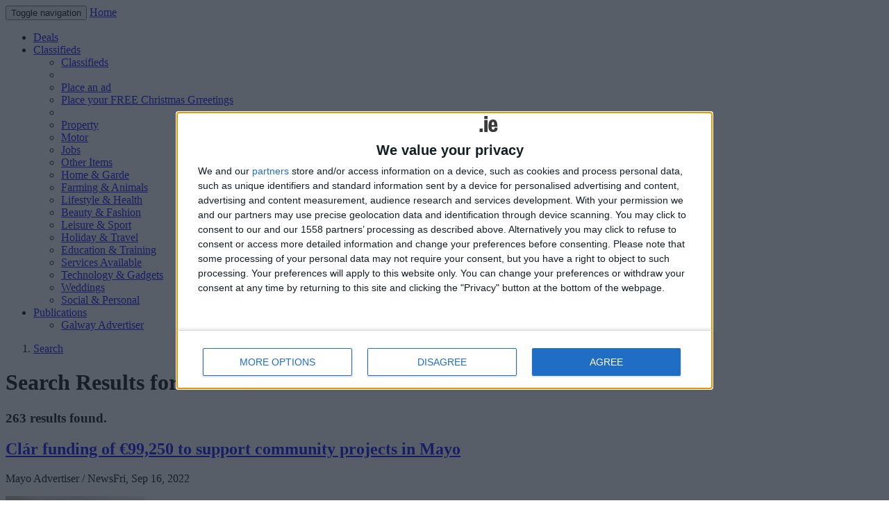

--- FILE ---
content_type: text/html; charset=UTF-8
request_url: https://www.advertiser.ie/search?tag=Alan%20Dillon&tag_id=310296&per_page=30
body_size: 9099
content:
<!DOCTYPE html>
<html>
<head>
<meta http-equiv="Content-Type" content="text/html; charset=UTF-8" />
<title>Advertiser.ie - Search Results</title>

<meta name="dcterms.rightsHolder" content="Galway Advertiser">
<meta name="dcterms.dateCopyrighted" content="2026">
<meta name="keywords" content="">

<!-- Latest compiled and minified CSS -->
<link rel="stylesheet" href="/css/bootstrap.css">
<link rel="stylesheet" href="/css/3.3.2/bootstrap.min.css">

<!-- Optional theme -->
<link rel="stylesheet" href="/css/bootstrap-theme.css">


<link href="/css/unsemantic-grid-responsive-tablet.css" rel="stylesheet" type="text/css" media="screen" />
<meta name="viewport" content="width=device-width, initial-scale=1.0, minimum-scale=1.0, maximum-scale=1, user-scalable=no, target-densitydpi=medium-dpi">
<link href='http://fonts.googleapis.com/css?family=Lato:400,700%7cOpen+Sans:400,800' rel='stylesheet' type='text/css'>
<link href="/css/advertiser_no_nav.css" rel="stylesheet" type="text/css" media="screen" />


<script type="text/javascript" src="//ajax.googleapis.com/ajax/libs/jquery/1.11.1/jquery.min.js"></script>


<!-- Latest compiled and minified JavaScript -->
<script src="/js/bootstrap.js"></script>
<style media="all" type="text/css">
.grid-container { /*
	margin-bottom:10px;*/
}
.smallpreview {
	position: absolute;
    top: -100%;
    bottom: -100%;
	margin: auto;
/*	width:100%;
	height:auto;
	max-height:none;
	*/
}
#header  { /* margin:0px; min-height:120px; */}
#sidebar{ /* text-align:center; display:block; */ }
</style>
<!-- InMobi Choice. Consent Manager Tag v3.0 (for TCF 2.2) -->
<script type="text/javascript" async=true>
(function() {
  var host = window.location.hostname;
  var element = document.createElement('script');
  var firstScript = document.getElementsByTagName('script')[0];
  var url = 'https://cmp.inmobi.com'
    .concat('/choice/', 'hk02jXfBHG_1r', '/', host, '/choice.js?tag_version=V3');
  var uspTries = 0;
  var uspTriesLimit = 3;
  element.async = true;
  element.type = 'text/javascript';
  element.src = url;

  firstScript.parentNode.insertBefore(element, firstScript);

  function makeStub() {
    var TCF_LOCATOR_NAME = '__tcfapiLocator';
    var queue = [];
    var win = window;
    var cmpFrame;

    function addFrame() {
      var doc = win.document;
      var otherCMP = !!(win.frames[TCF_LOCATOR_NAME]);

      if (!otherCMP) {
        if (doc.body) {
          var iframe = doc.createElement('iframe');

          iframe.style.cssText = 'display:none';
          iframe.name = TCF_LOCATOR_NAME;
          doc.body.appendChild(iframe);
        } else {
          setTimeout(addFrame, 5);
        }
      }
      return !otherCMP;
    }

    function tcfAPIHandler() {
      var gdprApplies;
      var args = arguments;

      if (!args.length) {
        return queue;
      } else if (args[0] === 'setGdprApplies') {
        if (
          args.length > 3 &&
          args[2] === 2 &&
          typeof args[3] === 'boolean'
        ) {
          gdprApplies = args[3];
          if (typeof args[2] === 'function') {
            args[2]('set', true);
          }
        }
      } else if (args[0] === 'ping') {
        var retr = {
          gdprApplies: gdprApplies,
          cmpLoaded: false,
          cmpStatus: 'stub'
        };

        if (typeof args[2] === 'function') {
          args[2](retr);
        }
      } else {
        if(args[0] === 'init' && typeof args[3] === 'object') {
          args[3] = Object.assign(args[3], { tag_version: 'V3' });
        }
        queue.push(args);
      }
    }

    function postMessageEventHandler(event) {
      var msgIsString = typeof event.data === 'string';
      var json = {};

      try {
        if (msgIsString) {
          json = JSON.parse(event.data);
        } else {
          json = event.data;
        }
      } catch (ignore) {}

      var payload = json.__tcfapiCall;

      if (payload) {
        window.__tcfapi(
          payload.command,
          payload.version,
          function(retValue, success) {
            var returnMsg = {
              __tcfapiReturn: {
                returnValue: retValue,
                success: success,
                callId: payload.callId
              }
            };
            if (msgIsString) {
              returnMsg = JSON.stringify(returnMsg);
            }
            if (event && event.source && event.source.postMessage) {
              event.source.postMessage(returnMsg, '*');
            }
          },
          payload.parameter
        );
      }
    }

    while (win) {
      try {
        if (win.frames[TCF_LOCATOR_NAME]) {
          cmpFrame = win;
          break;
        }
      } catch (ignore) {}

      if (win === window.top) {
        break;
      }
      win = win.parent;
    }
    if (!cmpFrame) {
      addFrame();
      win.__tcfapi = tcfAPIHandler;
      win.addEventListener('message', postMessageEventHandler, false);
    }
  };

  makeStub();

  function makeGppStub() {
    const CMP_ID = 10;
    const SUPPORTED_APIS = [
      '2:tcfeuv2',
      '6:uspv1',
      '7:usnatv1',
      '8:usca',
      '9:usvav1',
      '10:uscov1',
      '11:usutv1',
      '12:usctv1'
    ];

    window.__gpp_addFrame = function (n) {
      if (!window.frames[n]) {
        if (document.body) {
          var i = document.createElement("iframe");
          i.style.cssText = "display:none";
          i.name = n;
          document.body.appendChild(i);
        } else {
          window.setTimeout(window.__gpp_addFrame, 10, n);
        }
      }
    };
    window.__gpp_stub = function () {
      var b = arguments;
      __gpp.queue = __gpp.queue || [];
      __gpp.events = __gpp.events || [];

      if (!b.length || (b.length == 1 && b[0] == "queue")) {
        return __gpp.queue;
      }

      if (b.length == 1 && b[0] == "events") {
        return __gpp.events;
      }

      var cmd = b[0];
      var clb = b.length > 1 ? b[1] : null;
      var par = b.length > 2 ? b[2] : null;
      if (cmd === "ping") {
        clb(
          {
            gppVersion: "1.1", // must be “Version.Subversion”, current: “1.1”
            cmpStatus: "stub", // possible values: stub, loading, loaded, error
            cmpDisplayStatus: "hidden", // possible values: hidden, visible, disabled
            signalStatus: "not ready", // possible values: not ready, ready
            supportedAPIs: SUPPORTED_APIS, // list of supported APIs
            cmpId: CMP_ID, // IAB assigned CMP ID, may be 0 during stub/loading
            sectionList: [],
            applicableSections: [-1],
            gppString: "",
            parsedSections: {},
          },
          true
        );
      } else if (cmd === "addEventListener") {
        if (!("lastId" in __gpp)) {
          __gpp.lastId = 0;
        }
        __gpp.lastId++;
        var lnr = __gpp.lastId;
        __gpp.events.push({
          id: lnr,
          callback: clb,
          parameter: par,
        });
        clb(
          {
            eventName: "listenerRegistered",
            listenerId: lnr, // Registered ID of the listener
            data: true, // positive signal
            pingData: {
              gppVersion: "1.1", // must be “Version.Subversion”, current: “1.1”
              cmpStatus: "stub", // possible values: stub, loading, loaded, error
              cmpDisplayStatus: "hidden", // possible values: hidden, visible, disabled
              signalStatus: "not ready", // possible values: not ready, ready
              supportedAPIs: SUPPORTED_APIS, // list of supported APIs
              cmpId: CMP_ID, // list of supported APIs
              sectionList: [],
              applicableSections: [-1],
              gppString: "",
              parsedSections: {},
            },
          },
          true
        );
      } else if (cmd === "removeEventListener") {
        var success = false;
        for (var i = 0; i < __gpp.events.length; i++) {
          if (__gpp.events[i].id == par) {
            __gpp.events.splice(i, 1);
            success = true;
            break;
          }
        }
        clb(
          {
            eventName: "listenerRemoved",
            listenerId: par, // Registered ID of the listener
            data: success, // status info
            pingData: {
              gppVersion: "1.1", // must be “Version.Subversion”, current: “1.1”
              cmpStatus: "stub", // possible values: stub, loading, loaded, error
              cmpDisplayStatus: "hidden", // possible values: hidden, visible, disabled
              signalStatus: "not ready", // possible values: not ready, ready
              supportedAPIs: SUPPORTED_APIS, // list of supported APIs
              cmpId: CMP_ID, // CMP ID
              sectionList: [],
              applicableSections: [-1],
              gppString: "",
              parsedSections: {},
            },
          },
          true
        );
      } else if (cmd === "hasSection") {
        clb(false, true);
      } else if (cmd === "getSection" || cmd === "getField") {
        clb(null, true);
      }
      //queue all other commands
      else {
        __gpp.queue.push([].slice.apply(b));
      }
    };
    window.__gpp_msghandler = function (event) {
      var msgIsString = typeof event.data === "string";
      try {
        var json = msgIsString ? JSON.parse(event.data) : event.data;
      } catch (e) {
        var json = null;
      }
      if (typeof json === "object" && json !== null && "__gppCall" in json) {
        var i = json.__gppCall;
        window.__gpp(
          i.command,
          function (retValue, success) {
            var returnMsg = {
              __gppReturn: {
                returnValue: retValue,
                success: success,
                callId: i.callId,
              },
            };
            event.source.postMessage(msgIsString ? JSON.stringify(returnMsg) : returnMsg, "*");
          },
          "parameter" in i ? i.parameter : null,
          "version" in i ? i.version : "1.1"
        );
      }
    };
    if (!("__gpp" in window) || typeof window.__gpp !== "function") {
      window.__gpp = window.__gpp_stub;
      window.addEventListener("message", window.__gpp_msghandler, false);
      window.__gpp_addFrame("__gppLocator");
    }
  };

  makeGppStub();

  var uspStubFunction = function() {
    var arg = arguments;
    if (typeof window.__uspapi !== uspStubFunction) {
      setTimeout(function() {
        if (typeof window.__uspapi !== 'undefined') {
          window.__uspapi.apply(window.__uspapi, arg);
        }
      }, 500);
    }
  };

  var checkIfUspIsReady = function() {
    uspTries++;
    if (window.__uspapi === uspStubFunction && uspTries < uspTriesLimit) {
      console.warn('USP is not accessible');
    } else {
      clearInterval(uspInterval);
    }
  };

  if (typeof window.__uspapi === 'undefined') {
    window.__uspapi = uspStubFunction;
    var uspInterval = setInterval(checkIfUspIsReady, 6000);
  }
})();
</script>
<!-- End InMobi Choice. Consent Manager Tag v3.0 (for TCF 2.2) -->
<!-- dfp start -->
<script type="text/javascript">
$(document).ready(function() {
 $('#mobilemputop').hide();
});
</script>
<script async src="//pagead2.googlesyndication.com/pagead/js/adsbygoogle.js"></script>
<script>
     (adsbygoogle = window.adsbygoogle || []).push({
          google_ad_client: "ca-pub-7781476863267548",
          enable_page_level_ads: true
     });
</script><!-- dfp end -->

<!-- analytics start -->
<!-- Meta Pixel Code -->
<script>
  !function(f,b,e,v,n,t,s)
  {if(f.fbq)return;n=f.fbq=function(){n.callMethod?
  n.callMethod.apply(n,arguments):n.queue.push(arguments)};
  if(!f._fbq)f._fbq=n;n.push=n;n.loaded=!0;n.version='2.0';
  n.queue=[];t=b.createElement(e);t.async=!0;
  t.src=v;s=b.getElementsByTagName(e)[0];
  s.parentNode.insertBefore(t,s)}(window, document,'script',
  'https://connect.facebook.net/en_US/fbevents.js');
  fbq('init', '556811046131771');
  fbq('track', 'PageView');
</script>
<noscript><img height="1" width="1" style="display:none"
  src="https://www.facebook.com/tr?id=556811046131771&ev=PageView&noscript=1"
/></noscript>

<!-- End Meta Pixel Code -->


<!-- Google Tag Manager -->
<script>(function(w,d,s,l,i){w[l]=w[l]||[];w[l].push({'gtm.start':
new Date().getTime(),event:'gtm.js'});var f=d.getElementsByTagName(s)[0],
j=d.createElement(s),dl=l!='dataLayer'?'&l='+l:'';j.async=true;j.src=
'https://www.googletagmanager.com/gtm.js?id='+i+dl;f.parentNode.insertBefore(j,f);
})(window,document,'script','dataLayer','GTM-MZ6RJT5');</script>
<!-- End Google Tag Manager -->
<!-- Global site tag (gtag.js) - Google Analytics -->
<script async src="https://www.googletagmanager.com/gtag/js?id=UA-545371-7"></script>
<script>
  window.dataLayer = window.dataLayer || [];
  function gtag(){dataLayer.push(arguments);}
  gtag('js', new Date());

  gtag('config', 'UA-545371-7');
</script>

<script async='async' src='https://www.googletagservices.com/tag/js/gpt.js'></script>
<script>
  var googletag = googletag || {};
  googletag.cmd = googletag.cmd || [];
</script>
<script>

__tcfapi('addEventListener', 2, function(tcData, success) {
 if (success) {
   if (tcData.gdprApplies) {
     if (tcData.eventStatus === 'tcloaded') {
       // We have consent, get the tcData string and do the ad request.
       // The example here is for Google publisher tag. You may need to modify
       // this code for usage in your web page.
       googletag.cmd.push(function(){
         googletag.pubads().refresh();
       });
       // print a debug message to the console
       console.log('Debug: tcloaded');
     } else if (tcData.eventStatus === 'useractioncomplete') {
       // The user gave consent through the UI, get the tcdata string and
       // do the ad request. The example here is for Google publisher tag.
       // You may need to modify this code for usage in your web page.
       googletag.cmd.push(function() {
         googletag.pubads().refresh();
       });
       // print a debug message to the console
       console.log('Debug: useractioncomplete');
     } else {
       // print a debug message to the console
       console.log('Debug: tcData.eventStatus: ', tcData.eventStatus);
     }
   } else { /* gdpr does not apply */
     // Most likely you want to make the ad request in this case
     googletag.cmd.push(function() {
       googletag.pubads().refresh();
     });
     // print a debug message to the console
     console.log('Debug: gdpr doesn\'t apply');
   }
 }
})

  googletag.cmd.push(function() {
    var mapping1 = googletag.sizeMapping()
    .addSize([1024, 500], [[970, 90], [970, 250], [728, 90]])
    .addSize([768, 400], [[728, 90]])
    .addSize([360, 400], [[320, 50], [320, 100]])
    .addSize([0, 0], [[320, 50], [320, 100]])
    .build();
    googletag.defineSlot('/2140695/RunOfSite_Leaderboard', [[970, 250], [970, 90], [728, 90], [468, 60], [320, 50]], 'leaderboard').defineSizeMapping(mapping1).addService(googletag.pubads());
    googletag.defineSlot('/2140695/Advertiser.ie_300x250', [300, 250], 'sidetopmpu').addService(googletag.pubads());
    googletag.defineSlot('/2140695/Advertiser.ie_300x250', [300, 250], 'lowermpu').addService(googletag.pubads());
    googletag.pubads().setTargeting('URL', ['/search']);
    googletag.pubads().setTargeting('pagesection', ['galwayadvertisernone']);
    googletag.pubads().collapseEmptyDivs();
    googletag.pubads().disableInitialLoad();
    googletag.pubads().enableSingleRequest();
    googletag.enableServices();
  });
  </script>
<!-- analytics end -->

</head>
<body>

<div id="container" class="grid-container">
<div id="leaderboard" class="wide-ad grid-100  grid-parent">
				<script type='text/javascript'>
                googletag.cmd.push(function() { googletag.display('leaderboard'); });
                </script>
            </div>
<div id="header" class="grid-100  grid-parent"><!-- redgradient -->
        <div class="grid-100 tablet-grid-100 mobile-grid-100 redgradient">
			<div id="logo"><a href="#" class="portal" title="Advertiser.ie"></a></div>
		</div>

</div>

<!-- nav start -->
<nav class="navbar navbar-default" role="navigation">
  <div class="container-fluid">
    <!-- Brand and toggle get grouped for better mobile display -->
    <div class="navbar-header">
      <button type="button" class="navbar-toggle" data-toggle="collapse" data-target="#top-navbar">
        <span class="sr-only">Toggle navigation</span>
        <span class="icon-bar"></span>
        <span class="icon-bar"></span>
        <span class="icon-bar"></span>
      </button>
      <a class="navbar-brand hide-on-desktop hide-on-tablet" href="/galway">Home</a>
    </div>

    <!-- Collect the nav links, forms, and other content for toggling -->
    	<div class="collapse navbar-collapse" id="top-navbar">
             <ul class="nav navbar-nav navbar-right">
                <li><a href="http://deals.advertiser.ie/">Deals</a></li>
                <li><a href="#" class="dropdown-toggle" data-toggle="dropdown">Classifieds <b class="caret"></b></a>
                	<ul class="dropdown-menu">
                    	<li><a href="http://classifieds.advertiser.ie/">Classifieds</a></li>
                        <li class="divider"></li>
                        <li><a href="/advertise/">Place an ad</a></li>
                        <li><a href="/galway/christmasgreetings">Place your FREE Christmas Grreetings</a></li>
                        <li class="divider"></li>
                    	<li><a href="http://classifieds.advertiser.ie/property/">Property</a></li>
                        <li><a href="http://classifieds.advertiser.ie/cars/">Motor</a></li>
                        <li><a href="http://classifieds.advertiser.ie/jobs/">Jobs</a></li>
                        <li><a href="http://classifieds.advertiser.ie/other-items/">Other Items</a></li>
                        <li><a href="http://classifieds.advertiser.ie/home-garden-for-sale/">Home &amp; Garde</a></li>
                        <li><a href="http://classifieds.advertiser.ie/farming-animals-for-sale/">Farming &amp; Animals</a></li>
                        <li><a href="http://classifieds.advertiser.ie/lifestyle-health/">Lifestyle &amp; Health</a></li>
                        <li><a href="http://classifieds.advertiser.ie/beauty-fashion-for-sale/">Beauty &amp; Fashion</a></li>
                        <li><a href="http://classifieds.advertiser.ie/leisure-sport/">Leisure &amp; Sport</a></li>
                        <li><a href="http://classifieds.advertiser.ie/holiday-travel-for-sale/">Holiday &amp; Travel</a></li>
                        <li><a href="http://classifieds.advertiser.ie/education-training/">Education &amp; Training</a></li>
                        <li><a href="http://classifieds.advertiser.ie/services-available/">Services Available</a></li>
                        <li><a href="http://classifieds.advertiser.ie/technology-gadgets-for-sale/">Technology &amp; Gadgets</a></li>
                        <li><a href="http://classifieds.advertiser.ie/weddings/">Weddings</a></li>
                        <li><a href="http://classifieds.advertiser.ie/social-personal/">Social &amp; Personal</a></li>
                    </ul>
                </li>
                <li class="dropdown"><a href="#" class="dropdown-toggle" data-toggle="dropdown">Publications <b class="caret"></b></a>
                    <ul class="dropdown-menu">
                        <li><a href="/galway">Galway Advertiser</a></li>
                    </ul>
                </li>
            </ul>
    </div><!-- /.navbar-collapse -->
  </div><!-- /.container-fluid -->
</nav>
<!-- nav end -->

  <div class="clear"></div>
<!-- center body -->
  <div id="mainContent" class="grid-66">
        <ol class="breadcrumb">
        	<li><a href="#" title="Search Page">Search</a></li>
        </ol>

    <div class="grid-100 grid-parent" style="margin-bottom:0;">


        <div class="grid-100">

		<h1>Search Results for 'Alan Dillon'</h1>
        <h3>263 results found.</h3>

		<div style="/* display:inline-block; width:100%;*/" class="media">
            <h2><a href="/mayo/article/131683/clr-funding-of-99250-to-support-community-projects-in-mayo">Cl&aacute;r funding of &euro;99,250 to support community projects in Mayo</a></h2>
            <p class="byline">Mayo Advertiser / News<span>Fri, Sep 16, 2022</span></p>
            <div class="media-left media-middle"><img src="/images/2022/09/131683_thumb.jpg" class="media-object" alt="image preview" style="max-width: 200px;"></div>        	<div class="media-body">
            <p>Four community groups in Mayo are set to receive &euro;99,250 under Measures 1 of the 2022 CL&Aacute;R programme.</p>
            </div>
        </div>
		<div style="/* display:inline-block; width:100%;*/" class="media">
            <h2><a href="/mayo/article/131441/100000-to-enhance-ballyhaunis-streetscape-and-shopfronts">&euro;100,000 to enhance Ballyhaunis streetscape and shopfronts</a></h2>
            <p class="byline">Mayo Advertiser / News<span>Fri, Sep 02, 2022</span></p>
            <div class="media-left media-middle"><img src="/images/2022/09/131441_thumb.jpg" class="media-object" alt="image preview" style="max-width: 200px;"></div>        	<div class="media-body">
            <p>Ballyhaunis will benefit from a fund of &euro;100,000 to support the enhancement of streetscapes and shopfronts. The funding is being allocated to Mayo County Council under the Streetscape Enhancement.</p>
            </div>
        </div>
		<div style="/* display:inline-block; width:100%;*/" class="media">
            <h2><a href="/mayo/article/131435/calleary-back-in-big-time-after-he-replaces-troy">Calleary back in big time after he replaces Troy</a></h2>
            <p class="byline">Mayo Advertiser / News<span>Fri, Sep 02, 2022</span></p>
            <div class="media-left media-middle"><img src="/images/2022/09/131435_thumb.jpg" class="media-object" alt="image preview" style="max-width: 200px;"></div>        	<div class="media-body">
            <p>Mayo Fianna F&aacute;il TD Dara Calleary has returned to the top level of Government having been appointed Minister of State in the Department of Enterprise, Trade and Employment, to replace Robert Troy.</p>
            </div>
        </div>
		<div style="/* display:inline-block; width:100%;*/" class="media">
            <h2><a href="/mayo/article/131216/clr-funding-of-381616-to-support-community-projects-in-mayo">Cl&aacute;r funding of &euro;381,616 to support community projects in Mayo</a></h2>
            <p class="byline">Mayo Advertiser / News<span>Fri, Aug 19, 2022</span></p>
            <div class="media-left media-middle"><img src="/images/2022/08/131216_thumb.jpg" class="media-object" alt="image preview" style="max-width: 200px;"></div>        	<div class="media-body">
            <p>Funding of &euro;381,616 is being provided to support a range of community projects in Mayo which should benefit people of all ages.</p>
            </div>
        </div>
		<div style="/* display:inline-block; width:100%;*/" class="media">
            <h2><a href="/mayo/article/131118/610944-in-lis-funding-for-rural-homeowners-in-mayo">&euro;610,944 in LIS funding for rural homeowners in Mayo</a></h2>
            <p class="byline">Mayo Advertiser / News<span>Fri, Aug 12, 2022</span></p>
            <div class="media-left media-middle"><img src="/images/2022/08/131118_thumb.jpg" class="media-object" alt="image preview" style="max-width: 200px;"></div>        	<div class="media-body">
            <p>Mayo Government TDs have welcomed &euro;610,944 from the Minister for Rural and Community Development, Heather Humphreys TD, under the Local Improvement Scheme for 2022.</p>
            </div>
        </div>
		<div style="/* display:inline-block; width:100%;*/" class="media">
            <h2><a href="/mayo/article/130987/more-than-236k-for-mayo-outdoor-adventure-projects">More than &euro;236k for Mayo outdoor adventure projects</a></h2>
            <p class="byline">Mayo Advertiser / News<span>Fri, Aug 05, 2022</span></p>
            <div class="media-left media-middle"><img src="/images/2022/08/130987_thumb.jpg" class="media-object" alt="image preview" style="max-width: 200px;"></div>        	<div class="media-body">
            <p>Funding of &euro;236,877 has been awarded to Mayo for seven outdoor recreation infrastructure projects, under measure one of the 2022 Outdoor Recreation Infrastructure Scheme, which provides investment ranging from &euro;30,000 for small scale projects.</p>
            </div>
        </div>
		<div style="/* display:inline-block; width:100%;*/" class="media">
            <h2><a href="/mayo/article/130405/connected-health-announces-100-new-jobs-for-mayo">Connected Health announces 100 new jobs for Mayo</a></h2>
            <p class="byline">Mayo Advertiser / Business<span>Fri, Jul 01, 2022</span></p>
            <div class="media-left media-middle"><img src="/images/2022/07/130405_thumb.jpg" class="media-object" alt="image preview" style="max-width: 200px;"></div>        	<div class="media-body">
            <p>Homecare provider Connected Health has announced the creation of 100 new social care jobs in County Mayo.</p>
            </div>
        </div>
		<div style="/* display:inline-block; width:100%;*/" class="media">
            <h2><a href="/mayo/article/130010/cide-fields-visitor-centre-reopens">C&eacute;ide Fields visitor centre reopens</a></h2>
            <p class="byline">Mayo Advertiser / News<span>Sun, Jun 12, 2022</span></p>
            <div class="media-left media-middle"><img src="/images/2022/06/130010_thumb.jpg" class="media-object" alt="image preview" style="max-width: 200px;"></div>        	<div class="media-body">
            <p>One of Mayo's most popular tourist destinations, the C&eacute;ide Fields visitor centre, has reopened - a move that has been welcomed by local TDs.</p>
            </div>
        </div>
		<div style="/* display:inline-block; width:100%;*/" class="media">
            <h2><a href="/mayo/article/130006/new-series-of-initiatives-to-support-remote-working-in-mayo">New series of initiatives to support remote working in Mayo</a></h2>
            <p class="byline">Mayo Advertiser / News<span>Fri, Jun 10, 2022</span></p>
            <div class="media-left media-middle"><img src="/images/2022/06/130006_thumb.jpg" class="media-object" alt="image preview" style="max-width: 200px;"></div>        	<div class="media-body">
            <p>Three Connected Hubs projects in Mayo were successful in securing funding to build capacity and enhance existing remote working facilities under the Connected Hubs Call 2022.</p>
            </div>
        </div>
		<div style="/* display:inline-block; width:100%;*/" class="media">
            <h2><a href="/mayo/article/129872/walk-wheel-or-run-to-support-st-anthonys-new-sensory-rooms">Walk, wheel or run to support St Anthony&rsquo;s new sensory rooms</a></h2>
            <p class="byline">Mayo Advertiser / News<span>Sat, Jun 04, 2022</span></p>
            <div class="media-left media-middle"><img src="/images/2022/06/129872_thumb.jpg" class="media-object" alt="image preview" style="max-width: 200px;"></div>        	<div class="media-body">
            <p>St. Anthony&rsquo;s Special School in Castlebar is growing and expanding with the provision of a brand new two-classroom extension due to open in September 2022.</p>
            </div>
        </div>
		<div style="text-align:center;"><ul class="pagination"><li><a href="/search?tag=Alan Dillon&tag_id=310296&amp;per_page=20" data-ci-pagination-page="3" rel="prev">&laquo;</a></li>
<li><a href="/search?tag=Alan Dillon&tag_id=310296" data-ci-pagination-page="1" rel="start">1</a></li>
<li><a href="/search?tag=Alan Dillon&tag_id=310296&amp;per_page=10" data-ci-pagination-page="2">2</a></li>
<li><a href="/search?tag=Alan Dillon&tag_id=310296&amp;per_page=20" data-ci-pagination-page="3">3</a></li>
<li class="active"><span>4 <span class="sr-only">(current)</span></span></li>
<li><a href="/search?tag=Alan Dillon&tag_id=310296&amp;per_page=40" data-ci-pagination-page="5">5</a></li>
<li><a href="/search?tag=Alan Dillon&tag_id=310296&amp;per_page=50" data-ci-pagination-page="6">6</a></li>
<li><a href="/search?tag=Alan Dillon&tag_id=310296&amp;per_page=60" data-ci-pagination-page="7">7</a></li>
<li><a href="/search?tag=Alan Dillon&tag_id=310296&amp;per_page=40" data-ci-pagination-page="5" rel="next">&raquo;</a></li>
<li><a href="/search?tag=Alan Dillon&tag_id=310296&amp;per_page=260" data-ci-pagination-page="27">Last</a></li>
</ul>
        </div>
        </div>

</div>


</div>

  <div id="sidebar" class="grid-33">
  	<div style="padding: 0px 2px 5px 2px;display:none;">
    	<form action="#">
        	<input type="text" style="font-size:18px; height:22px; width:220px; border:solid 1px #CCC; color:#ccc;" value="Search anything..."/>
            <input type="submit" value="Go" style="background:transparent;border:none; text-decoration:none; font-size:20px;" />
        </form>
    </div>
    <div class="grid-100 tablet-grid-50" id="block">
    	<a href="http://deals.advertiser.ie/?utm_source=advertiser%20image&utm_medium=banner&utm_campaign=deals"><img src="/images/holders/deals.jpg" alt="Deals" title="Deals" /></a>
    </div>
    <div class="grid-100 tablet-grid-50" id="block">
       <h4 class="adnote">Advertisement</h4>
    	<div id="topmpu">
        <script type='text/javascript'>
		googletag.cmd.push(function() { googletag.display('topmpu'); });
		</script>
        </div>
    </div>
    <div class="clear"></div>

    <div class="grid-100 tablet-grid-50" id="block">
        <div id="fb-root"></div>
        <script>(function(d, s, id) {
          var js, fjs = d.getElementsByTagName(s)[0];
          if (d.getElementById(id)) return;
          js = d.createElement(s); js.id = id;
          js.src = "//connect.facebook.net/en_GB/all.js#xfbml=1&appId=409675639078808";
          fjs.parentNode.insertBefore(js, fjs);
        }(document, 'script', 'facebook-jssdk'));</script>


        <div class="fb-like-box" data-href="http://www.facebook.com/GalwayAdvertiser" data-width="300" data-height="275" data-colorscheme="light" data-show-faces="true" data-header="true" data-stream="false" data-show-border="true"></div>
	</div>
    <div class="clear"></div>

    <div class="grid-100 tablet-grid-50" id="block">
        <h4 class="adnote">Advertisement</h4>
    	<div id="lowermpu">
        <script type='text/javascript'>
		googletag.cmd.push(function() { googletag.display('lowermpu'); });
		</script>
        </div>
    </div>

  </div>

  <div class="clear">&nbsp;</div>
<div id="footer" class="row redgradient text-white" style="font-size: 1.2em; color:white;">
    <div class="col-md-4 text-white" style="text-align: left;">
      <a href="/" style="color: white;">Advertiser.ie</a><br \>
      <a href="/contact" style="color: white;">Contact</a> <br \>
      <a href="/advertise" style="color: white;">Place an Ad</a> <br \>
      <a href="/terms" style="color: white;">Terms &amp; Conditions</a> <br \>
      <a href="/privacy" style="color: white;">Privacy Policy</a><br \><br>
      &copy; 2026 Advertiser.ie
    </div>
    <div class="col-md-4 text-white" style="text-align: left;">
      Galway Advertiser is a member of Free Media Ireland, a network of free newspaper publishers committed to supporting local journalism and delivering engaging content while providing highly effective print advertising with unparalleled circulations. Visit <a href="https://freemediaireland.ie" style="color: white;">https://freemediaireland.ie</a> to learn more.
    </div>
    <div class="col-md-4 text-white" style="text-align: left;">
      <img src="https://www.advertiser.ie/images/userimages/14/presscouncilthumbnailimage001_thumb.jpg?1677577593"><br clear="all">
      This publication supports the work of the <a href="https://www.presscouncil.ie/" style="color: white;">Press Council of Ireland</a> and Office of the Press Ombudsman, and our staff operate within the Code of Practice of the Press Council.<br>

      You can obtain a copy of the Code of Practice, or contact the <a href="https://www.presscouncil.ie/" style="color: white;">Press Council</a>, at 01-6489130, email <a href="/cdn-cgi/l/email-protection#2a43444c456a5a584f595949455f4449434604434f" style="color: white;"><span class="__cf_email__" data-cfemail="630a0d050c231311061010000c160d000a0f4d0a06">[email&#160;protected]</span></a>.
    </div>
  </div>
<p><small>Page generated in 0.0378 seconds.</small></p>

  </div> <!-- end center body -->


<script data-cfasync="false" src="/cdn-cgi/scripts/5c5dd728/cloudflare-static/email-decode.min.js"></script><script defer src="https://static.cloudflareinsights.com/beacon.min.js/vcd15cbe7772f49c399c6a5babf22c1241717689176015" integrity="sha512-ZpsOmlRQV6y907TI0dKBHq9Md29nnaEIPlkf84rnaERnq6zvWvPUqr2ft8M1aS28oN72PdrCzSjY4U6VaAw1EQ==" data-cf-beacon='{"version":"2024.11.0","token":"96c17dd77d8b45e1bd28c2175a86ae71","r":1,"server_timing":{"name":{"cfCacheStatus":true,"cfEdge":true,"cfExtPri":true,"cfL4":true,"cfOrigin":true,"cfSpeedBrain":true},"location_startswith":null}}' crossorigin="anonymous"></script>
</body>
</html>
